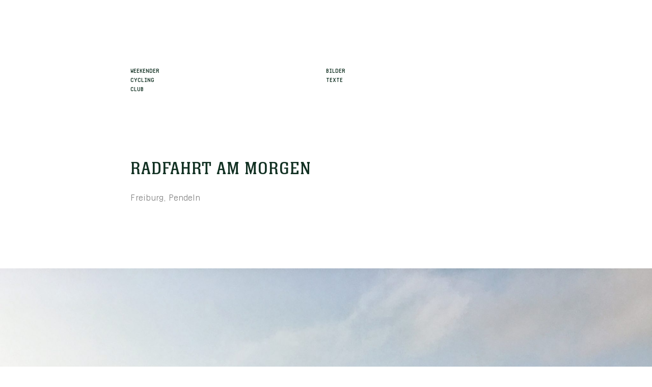

--- FILE ---
content_type: text/css
request_url: https://weekender.cc/wp-content/themes/weekender-2020/assets/fonts/realtime-text/realtime-text.css
body_size: 276
content:
/*
Font: 		Realtime Text
Style: 		Regular
URL: 		https://www.youworkforthem.com/font/T5824/realtime-text
Foundry: 	Juri Zaech
Foundry: 	https://www.youworkforthem.com/designer/253/juri-zaech
Copyright:	Copyright © 2015 by Juri Zaech. All rights reserved.
Version: 	17
Created:	August 11, 2015
License: 	https://www.youworkforthem.com/font-license 
License: 	The WebFont(s) listed in this document must follow the YouWorkForThem
			WebFont license rules. All other parties are strictly restricted 
			from using the WebFonts(s) listed without a purchased license. 
			All details above must always remain unaltered and visible in your CSS.
*/

@font-face {
	font-family: 'RealtimeText-Regular';
	src: url('realtime-text.eot');
	src: url('realtime-text.eot?#iefix') format('embedded-opentype'),
             url('realtime-text.woff2') format('woff2'),
	     url('realtime-text.woff') format('woff'),
	     url('realtime-text.ttf') format('truetype'),
	     url('realtime-text.svg#youworkforthem') format('svg');
	font-weight: normal;
	font-style: normal;
}


--- FILE ---
content_type: text/css
request_url: https://weekender.cc/wp-content/themes/weekender-2020/assets/fonts/realtime-text/realtime-text-bold.css
body_size: 277
content:
/*
Font: 		Realtime Text
Style: 		Bold
URL: 		https://www.youworkforthem.com/font/T5824/realtime-text
Foundry: 	Juri Zaech
Foundry: 	https://www.youworkforthem.com/designer/253/juri-zaech
Copyright:	Copyright © 2015 by Juri Zaech. All rights reserved.
Version: 	17
Created:	August 11, 2015
License: 	https://www.youworkforthem.com/font-license 
License: 	The WebFont(s) listed in this document must follow the YouWorkForThem
			WebFont license rules. All other parties are strictly restricted 
			from using the WebFonts(s) listed without a purchased license. 
			All details above must always remain unaltered and visible in your CSS.
*/

@font-face {
	font-family: 'RealtimeText-Bold';
	src: url('realtime-text-bold.eot');
	src: url('realtime-text-bold.eot?#iefix') format('embedded-opentype'),
             url('realtime-text-bold.woff2') format('woff2'),
	     url('realtime-text-bold.woff') format('woff'),
	     url('realtime-text-bold.ttf') format('truetype'),
	     url('realtime-text-bold.svg#youworkforthem') format('svg');
	font-weight: normal;
	font-style: normal;
}


--- FILE ---
content_type: text/css
request_url: https://weekender.cc/wp-content/themes/weekender-2020/assets/fonts/neue-aachen/neue-aachen-book.css
body_size: 408
content:
/**
 * @license
 * MyFonts Webfont Build ID 3597391, 2018-06-15T15:37:39-0400
 * 
 * The fonts listed in this notice are subject to the End User License
 * Agreement(s) entered into by the website owner. All other parties are 
 * explicitly restricted from using the Licensed Webfonts(s).
 * 
 * You may obtain a valid license at the URLs below.
 * 
 * Webfont: NeueAachenPro-Book by ITC
 * URL: https://www.myfonts.com/fonts/itc/neue-aachen/pro-book/
 * Copyright: Copyright &#x00A9; 2012 Copyright of International Typeface Corporation. All rights reserved. Aachen is a trademark of International Typeface Corporation and may be registered in certain jurisdictions. This typeface is original artwork of Jim Wasco. The d
 * Licensed pageviews: 250,000
 * 
 * 
 * License: https://www.myfonts.com/viewlicense?type=web&buildid=3597391
 * 
 * © 2018 MyFonts Inc
*/


/* @import must be at top of file, otherwise CSS will not work */
@import url("//hello.myfonts.net/count/36e44f");

  
@font-face {font-family: 'NeueAachenPro-Book';src: url('neue-aachen-book.eot');src: url('neue-aachen-book.eot?#iefix') format('embedded-opentype'),url('neue-aachen-book.woff2') format('woff2'),url('neue-aachen-book.woff') format('woff'),url('neue-aachen-book.ttf') format('truetype');}
 